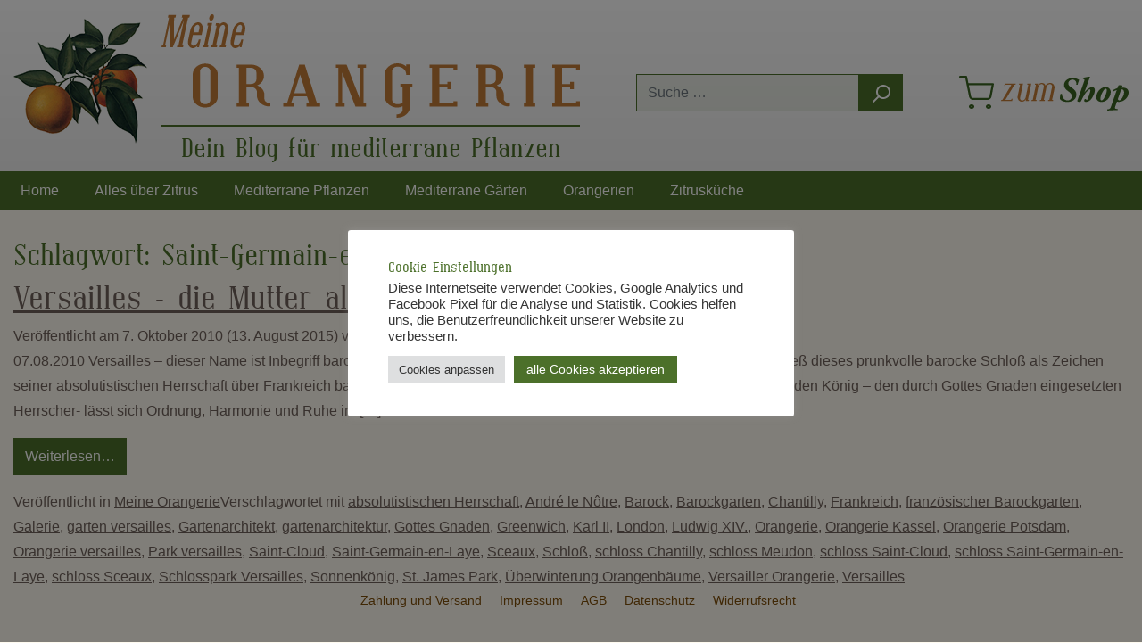

--- FILE ---
content_type: text/html; charset=UTF-8
request_url: https://blog.meine-orangerie.de/tag/saint-germain-en-laye/
body_size: 21214
content:
<!DOCTYPE html>
<html lang="de">
<head>
	<meta charset="UTF-8">
	<meta name="viewport" content="width=device-width, initial-scale=1, shrink-to-fit=no">
	<link rel="profile" href="http://gmpg.org/xfn/11">
	<meta name='robots' content='index, follow, max-image-preview:large, max-snippet:-1, max-video-preview:-1' />

	<!-- This site is optimized with the Yoast SEO plugin v22.6 - https://yoast.com/wordpress/plugins/seo/ -->
	<title>Saint-Germain-en-Laye Archive - Meine Orangerie</title>
	<link rel="canonical" href="https://blog.meine-orangerie.de/tag/saint-germain-en-laye/" />
	<script type="application/ld+json" class="yoast-schema-graph">{"@context":"https://schema.org","@graph":[{"@type":"CollectionPage","@id":"https://blog.meine-orangerie.de/tag/saint-germain-en-laye/","url":"https://blog.meine-orangerie.de/tag/saint-germain-en-laye/","name":"Saint-Germain-en-Laye Archive - Meine Orangerie","isPartOf":{"@id":"https://blog.meine-orangerie.de/#website"},"breadcrumb":{"@id":"https://blog.meine-orangerie.de/tag/saint-germain-en-laye/#breadcrumb"},"inLanguage":"de"},{"@type":"BreadcrumbList","@id":"https://blog.meine-orangerie.de/tag/saint-germain-en-laye/#breadcrumb","itemListElement":[{"@type":"ListItem","position":1,"name":"Home","item":"https://blog.meine-orangerie.de/"},{"@type":"ListItem","position":2,"name":"Saint-Germain-en-Laye"}]},{"@type":"WebSite","@id":"https://blog.meine-orangerie.de/#website","url":"https://blog.meine-orangerie.de/","name":"Meine Orangerie","description":"Mein mediterraner Garten im Sommer und Winter","potentialAction":[{"@type":"SearchAction","target":{"@type":"EntryPoint","urlTemplate":"https://blog.meine-orangerie.de/?s={search_term_string}"},"query-input":"required name=search_term_string"}],"inLanguage":"de"}]}</script>
	<!-- / Yoast SEO plugin. -->


<link rel="alternate" type="application/rss+xml" title="Meine Orangerie &raquo; Feed" href="https://blog.meine-orangerie.de/feed/" />
<link rel="alternate" type="application/rss+xml" title="Meine Orangerie &raquo; Kommentar-Feed" href="https://blog.meine-orangerie.de/comments/feed/" />
<link rel="alternate" type="application/rss+xml" title="Meine Orangerie &raquo; Saint-Germain-en-Laye Schlagwort-Feed" href="https://blog.meine-orangerie.de/tag/saint-germain-en-laye/feed/" />
<script>
window._wpemojiSettings = {"baseUrl":"https:\/\/s.w.org\/images\/core\/emoji\/14.0.0\/72x72\/","ext":".png","svgUrl":"https:\/\/s.w.org\/images\/core\/emoji\/14.0.0\/svg\/","svgExt":".svg","source":{"concatemoji":"https:\/\/blog.meine-orangerie.de\/wp-includes\/js\/wp-emoji-release.min.js?ver=6.3.7"}};
/*! This file is auto-generated */
!function(i,n){var o,s,e;function c(e){try{var t={supportTests:e,timestamp:(new Date).valueOf()};sessionStorage.setItem(o,JSON.stringify(t))}catch(e){}}function p(e,t,n){e.clearRect(0,0,e.canvas.width,e.canvas.height),e.fillText(t,0,0);var t=new Uint32Array(e.getImageData(0,0,e.canvas.width,e.canvas.height).data),r=(e.clearRect(0,0,e.canvas.width,e.canvas.height),e.fillText(n,0,0),new Uint32Array(e.getImageData(0,0,e.canvas.width,e.canvas.height).data));return t.every(function(e,t){return e===r[t]})}function u(e,t,n){switch(t){case"flag":return n(e,"\ud83c\udff3\ufe0f\u200d\u26a7\ufe0f","\ud83c\udff3\ufe0f\u200b\u26a7\ufe0f")?!1:!n(e,"\ud83c\uddfa\ud83c\uddf3","\ud83c\uddfa\u200b\ud83c\uddf3")&&!n(e,"\ud83c\udff4\udb40\udc67\udb40\udc62\udb40\udc65\udb40\udc6e\udb40\udc67\udb40\udc7f","\ud83c\udff4\u200b\udb40\udc67\u200b\udb40\udc62\u200b\udb40\udc65\u200b\udb40\udc6e\u200b\udb40\udc67\u200b\udb40\udc7f");case"emoji":return!n(e,"\ud83e\udef1\ud83c\udffb\u200d\ud83e\udef2\ud83c\udfff","\ud83e\udef1\ud83c\udffb\u200b\ud83e\udef2\ud83c\udfff")}return!1}function f(e,t,n){var r="undefined"!=typeof WorkerGlobalScope&&self instanceof WorkerGlobalScope?new OffscreenCanvas(300,150):i.createElement("canvas"),a=r.getContext("2d",{willReadFrequently:!0}),o=(a.textBaseline="top",a.font="600 32px Arial",{});return e.forEach(function(e){o[e]=t(a,e,n)}),o}function t(e){var t=i.createElement("script");t.src=e,t.defer=!0,i.head.appendChild(t)}"undefined"!=typeof Promise&&(o="wpEmojiSettingsSupports",s=["flag","emoji"],n.supports={everything:!0,everythingExceptFlag:!0},e=new Promise(function(e){i.addEventListener("DOMContentLoaded",e,{once:!0})}),new Promise(function(t){var n=function(){try{var e=JSON.parse(sessionStorage.getItem(o));if("object"==typeof e&&"number"==typeof e.timestamp&&(new Date).valueOf()<e.timestamp+604800&&"object"==typeof e.supportTests)return e.supportTests}catch(e){}return null}();if(!n){if("undefined"!=typeof Worker&&"undefined"!=typeof OffscreenCanvas&&"undefined"!=typeof URL&&URL.createObjectURL&&"undefined"!=typeof Blob)try{var e="postMessage("+f.toString()+"("+[JSON.stringify(s),u.toString(),p.toString()].join(",")+"));",r=new Blob([e],{type:"text/javascript"}),a=new Worker(URL.createObjectURL(r),{name:"wpTestEmojiSupports"});return void(a.onmessage=function(e){c(n=e.data),a.terminate(),t(n)})}catch(e){}c(n=f(s,u,p))}t(n)}).then(function(e){for(var t in e)n.supports[t]=e[t],n.supports.everything=n.supports.everything&&n.supports[t],"flag"!==t&&(n.supports.everythingExceptFlag=n.supports.everythingExceptFlag&&n.supports[t]);n.supports.everythingExceptFlag=n.supports.everythingExceptFlag&&!n.supports.flag,n.DOMReady=!1,n.readyCallback=function(){n.DOMReady=!0}}).then(function(){return e}).then(function(){var e;n.supports.everything||(n.readyCallback(),(e=n.source||{}).concatemoji?t(e.concatemoji):e.wpemoji&&e.twemoji&&(t(e.twemoji),t(e.wpemoji)))}))}((window,document),window._wpemojiSettings);
</script>
<style>
img.wp-smiley,
img.emoji {
	display: inline !important;
	border: none !important;
	box-shadow: none !important;
	height: 1em !important;
	width: 1em !important;
	margin: 0 0.07em !important;
	vertical-align: -0.1em !important;
	background: none !important;
	padding: 0 !important;
}
</style>
	<link rel='stylesheet' id='wp-block-library-css' href='https://blog.meine-orangerie.de/wp-includes/css/dist/block-library/style.min.css?ver=6.3.7' media='all' />
<style id='classic-theme-styles-inline-css'>
/*! This file is auto-generated */
.wp-block-button__link{color:#fff;background-color:#32373c;border-radius:9999px;box-shadow:none;text-decoration:none;padding:calc(.667em + 2px) calc(1.333em + 2px);font-size:1.125em}.wp-block-file__button{background:#32373c;color:#fff;text-decoration:none}
</style>
<style id='global-styles-inline-css'>
body{--wp--preset--color--black: #000000;--wp--preset--color--cyan-bluish-gray: #abb8c3;--wp--preset--color--white: #fff;--wp--preset--color--pale-pink: #f78da7;--wp--preset--color--vivid-red: #cf2e2e;--wp--preset--color--luminous-vivid-orange: #ff6900;--wp--preset--color--luminous-vivid-amber: #fcb900;--wp--preset--color--light-green-cyan: #7bdcb5;--wp--preset--color--vivid-green-cyan: #00d084;--wp--preset--color--pale-cyan-blue: #8ed1fc;--wp--preset--color--vivid-cyan-blue: #0693e3;--wp--preset--color--vivid-purple: #9b51e0;--wp--preset--color--blue: #007bff;--wp--preset--color--indigo: #6610f2;--wp--preset--color--purple: #5533ff;--wp--preset--color--pink: #e83e8c;--wp--preset--color--red: #dc3545;--wp--preset--color--orange: #fd7e14;--wp--preset--color--yellow: #ffc107;--wp--preset--color--green: #28a745;--wp--preset--color--teal: #20c997;--wp--preset--color--cyan: #17a2b8;--wp--preset--color--gray: #6c757d;--wp--preset--color--gray-dark: #343a40;--wp--preset--gradient--vivid-cyan-blue-to-vivid-purple: linear-gradient(135deg,rgba(6,147,227,1) 0%,rgb(155,81,224) 100%);--wp--preset--gradient--light-green-cyan-to-vivid-green-cyan: linear-gradient(135deg,rgb(122,220,180) 0%,rgb(0,208,130) 100%);--wp--preset--gradient--luminous-vivid-amber-to-luminous-vivid-orange: linear-gradient(135deg,rgba(252,185,0,1) 0%,rgba(255,105,0,1) 100%);--wp--preset--gradient--luminous-vivid-orange-to-vivid-red: linear-gradient(135deg,rgba(255,105,0,1) 0%,rgb(207,46,46) 100%);--wp--preset--gradient--very-light-gray-to-cyan-bluish-gray: linear-gradient(135deg,rgb(238,238,238) 0%,rgb(169,184,195) 100%);--wp--preset--gradient--cool-to-warm-spectrum: linear-gradient(135deg,rgb(74,234,220) 0%,rgb(151,120,209) 20%,rgb(207,42,186) 40%,rgb(238,44,130) 60%,rgb(251,105,98) 80%,rgb(254,248,76) 100%);--wp--preset--gradient--blush-light-purple: linear-gradient(135deg,rgb(255,206,236) 0%,rgb(152,150,240) 100%);--wp--preset--gradient--blush-bordeaux: linear-gradient(135deg,rgb(254,205,165) 0%,rgb(254,45,45) 50%,rgb(107,0,62) 100%);--wp--preset--gradient--luminous-dusk: linear-gradient(135deg,rgb(255,203,112) 0%,rgb(199,81,192) 50%,rgb(65,88,208) 100%);--wp--preset--gradient--pale-ocean: linear-gradient(135deg,rgb(255,245,203) 0%,rgb(182,227,212) 50%,rgb(51,167,181) 100%);--wp--preset--gradient--electric-grass: linear-gradient(135deg,rgb(202,248,128) 0%,rgb(113,206,126) 100%);--wp--preset--gradient--midnight: linear-gradient(135deg,rgb(2,3,129) 0%,rgb(40,116,252) 100%);--wp--preset--font-size--small: 13px;--wp--preset--font-size--medium: 20px;--wp--preset--font-size--large: 36px;--wp--preset--font-size--x-large: 42px;--wp--preset--spacing--20: 0.44rem;--wp--preset--spacing--30: 0.67rem;--wp--preset--spacing--40: 1rem;--wp--preset--spacing--50: 1.5rem;--wp--preset--spacing--60: 2.25rem;--wp--preset--spacing--70: 3.38rem;--wp--preset--spacing--80: 5.06rem;--wp--preset--shadow--natural: 6px 6px 9px rgba(0, 0, 0, 0.2);--wp--preset--shadow--deep: 12px 12px 50px rgba(0, 0, 0, 0.4);--wp--preset--shadow--sharp: 6px 6px 0px rgba(0, 0, 0, 0.2);--wp--preset--shadow--outlined: 6px 6px 0px -3px rgba(255, 255, 255, 1), 6px 6px rgba(0, 0, 0, 1);--wp--preset--shadow--crisp: 6px 6px 0px rgba(0, 0, 0, 1);}:where(.is-layout-flex){gap: 0.5em;}:where(.is-layout-grid){gap: 0.5em;}body .is-layout-flow > .alignleft{float: left;margin-inline-start: 0;margin-inline-end: 2em;}body .is-layout-flow > .alignright{float: right;margin-inline-start: 2em;margin-inline-end: 0;}body .is-layout-flow > .aligncenter{margin-left: auto !important;margin-right: auto !important;}body .is-layout-constrained > .alignleft{float: left;margin-inline-start: 0;margin-inline-end: 2em;}body .is-layout-constrained > .alignright{float: right;margin-inline-start: 2em;margin-inline-end: 0;}body .is-layout-constrained > .aligncenter{margin-left: auto !important;margin-right: auto !important;}body .is-layout-constrained > :where(:not(.alignleft):not(.alignright):not(.alignfull)){max-width: var(--wp--style--global--content-size);margin-left: auto !important;margin-right: auto !important;}body .is-layout-constrained > .alignwide{max-width: var(--wp--style--global--wide-size);}body .is-layout-flex{display: flex;}body .is-layout-flex{flex-wrap: wrap;align-items: center;}body .is-layout-flex > *{margin: 0;}body .is-layout-grid{display: grid;}body .is-layout-grid > *{margin: 0;}:where(.wp-block-columns.is-layout-flex){gap: 2em;}:where(.wp-block-columns.is-layout-grid){gap: 2em;}:where(.wp-block-post-template.is-layout-flex){gap: 1.25em;}:where(.wp-block-post-template.is-layout-grid){gap: 1.25em;}.has-black-color{color: var(--wp--preset--color--black) !important;}.has-cyan-bluish-gray-color{color: var(--wp--preset--color--cyan-bluish-gray) !important;}.has-white-color{color: var(--wp--preset--color--white) !important;}.has-pale-pink-color{color: var(--wp--preset--color--pale-pink) !important;}.has-vivid-red-color{color: var(--wp--preset--color--vivid-red) !important;}.has-luminous-vivid-orange-color{color: var(--wp--preset--color--luminous-vivid-orange) !important;}.has-luminous-vivid-amber-color{color: var(--wp--preset--color--luminous-vivid-amber) !important;}.has-light-green-cyan-color{color: var(--wp--preset--color--light-green-cyan) !important;}.has-vivid-green-cyan-color{color: var(--wp--preset--color--vivid-green-cyan) !important;}.has-pale-cyan-blue-color{color: var(--wp--preset--color--pale-cyan-blue) !important;}.has-vivid-cyan-blue-color{color: var(--wp--preset--color--vivid-cyan-blue) !important;}.has-vivid-purple-color{color: var(--wp--preset--color--vivid-purple) !important;}.has-black-background-color{background-color: var(--wp--preset--color--black) !important;}.has-cyan-bluish-gray-background-color{background-color: var(--wp--preset--color--cyan-bluish-gray) !important;}.has-white-background-color{background-color: var(--wp--preset--color--white) !important;}.has-pale-pink-background-color{background-color: var(--wp--preset--color--pale-pink) !important;}.has-vivid-red-background-color{background-color: var(--wp--preset--color--vivid-red) !important;}.has-luminous-vivid-orange-background-color{background-color: var(--wp--preset--color--luminous-vivid-orange) !important;}.has-luminous-vivid-amber-background-color{background-color: var(--wp--preset--color--luminous-vivid-amber) !important;}.has-light-green-cyan-background-color{background-color: var(--wp--preset--color--light-green-cyan) !important;}.has-vivid-green-cyan-background-color{background-color: var(--wp--preset--color--vivid-green-cyan) !important;}.has-pale-cyan-blue-background-color{background-color: var(--wp--preset--color--pale-cyan-blue) !important;}.has-vivid-cyan-blue-background-color{background-color: var(--wp--preset--color--vivid-cyan-blue) !important;}.has-vivid-purple-background-color{background-color: var(--wp--preset--color--vivid-purple) !important;}.has-black-border-color{border-color: var(--wp--preset--color--black) !important;}.has-cyan-bluish-gray-border-color{border-color: var(--wp--preset--color--cyan-bluish-gray) !important;}.has-white-border-color{border-color: var(--wp--preset--color--white) !important;}.has-pale-pink-border-color{border-color: var(--wp--preset--color--pale-pink) !important;}.has-vivid-red-border-color{border-color: var(--wp--preset--color--vivid-red) !important;}.has-luminous-vivid-orange-border-color{border-color: var(--wp--preset--color--luminous-vivid-orange) !important;}.has-luminous-vivid-amber-border-color{border-color: var(--wp--preset--color--luminous-vivid-amber) !important;}.has-light-green-cyan-border-color{border-color: var(--wp--preset--color--light-green-cyan) !important;}.has-vivid-green-cyan-border-color{border-color: var(--wp--preset--color--vivid-green-cyan) !important;}.has-pale-cyan-blue-border-color{border-color: var(--wp--preset--color--pale-cyan-blue) !important;}.has-vivid-cyan-blue-border-color{border-color: var(--wp--preset--color--vivid-cyan-blue) !important;}.has-vivid-purple-border-color{border-color: var(--wp--preset--color--vivid-purple) !important;}.has-vivid-cyan-blue-to-vivid-purple-gradient-background{background: var(--wp--preset--gradient--vivid-cyan-blue-to-vivid-purple) !important;}.has-light-green-cyan-to-vivid-green-cyan-gradient-background{background: var(--wp--preset--gradient--light-green-cyan-to-vivid-green-cyan) !important;}.has-luminous-vivid-amber-to-luminous-vivid-orange-gradient-background{background: var(--wp--preset--gradient--luminous-vivid-amber-to-luminous-vivid-orange) !important;}.has-luminous-vivid-orange-to-vivid-red-gradient-background{background: var(--wp--preset--gradient--luminous-vivid-orange-to-vivid-red) !important;}.has-very-light-gray-to-cyan-bluish-gray-gradient-background{background: var(--wp--preset--gradient--very-light-gray-to-cyan-bluish-gray) !important;}.has-cool-to-warm-spectrum-gradient-background{background: var(--wp--preset--gradient--cool-to-warm-spectrum) !important;}.has-blush-light-purple-gradient-background{background: var(--wp--preset--gradient--blush-light-purple) !important;}.has-blush-bordeaux-gradient-background{background: var(--wp--preset--gradient--blush-bordeaux) !important;}.has-luminous-dusk-gradient-background{background: var(--wp--preset--gradient--luminous-dusk) !important;}.has-pale-ocean-gradient-background{background: var(--wp--preset--gradient--pale-ocean) !important;}.has-electric-grass-gradient-background{background: var(--wp--preset--gradient--electric-grass) !important;}.has-midnight-gradient-background{background: var(--wp--preset--gradient--midnight) !important;}.has-small-font-size{font-size: var(--wp--preset--font-size--small) !important;}.has-medium-font-size{font-size: var(--wp--preset--font-size--medium) !important;}.has-large-font-size{font-size: var(--wp--preset--font-size--large) !important;}.has-x-large-font-size{font-size: var(--wp--preset--font-size--x-large) !important;}
.wp-block-navigation a:where(:not(.wp-element-button)){color: inherit;}
:where(.wp-block-post-template.is-layout-flex){gap: 1.25em;}:where(.wp-block-post-template.is-layout-grid){gap: 1.25em;}
:where(.wp-block-columns.is-layout-flex){gap: 2em;}:where(.wp-block-columns.is-layout-grid){gap: 2em;}
.wp-block-pullquote{font-size: 1.5em;line-height: 1.6;}
</style>
<link rel='stylesheet' id='cookie-law-info-css' href='https://blog.meine-orangerie.de/wp-content/plugins/cookie-law-info/legacy/public/css/cookie-law-info-public.css?ver=3.3.5' media='all' />
<link rel='stylesheet' id='cookie-law-info-gdpr-css' href='https://blog.meine-orangerie.de/wp-content/plugins/cookie-law-info/legacy/public/css/cookie-law-info-gdpr.css?ver=3.3.5' media='all' />
<link rel='stylesheet' id='ppress-frontend-css' href='https://blog.meine-orangerie.de/wp-content/plugins/wp-user-avatar/assets/css/frontend.min.css?ver=4.16.6' media='all' />
<link rel='stylesheet' id='ppress-flatpickr-css' href='https://blog.meine-orangerie.de/wp-content/plugins/wp-user-avatar/assets/flatpickr/flatpickr.min.css?ver=4.16.6' media='all' />
<link rel='stylesheet' id='ppress-select2-css' href='https://blog.meine-orangerie.de/wp-content/plugins/wp-user-avatar/assets/select2/select2.min.css?ver=6.3.7' media='all' />
<link rel='stylesheet' id='theme-styles-css' href='https://blog.meine-orangerie.de/wp-content/themes/orangerie/css/screen.min.css?ver=1.0' media='all' />
<script src='https://blog.meine-orangerie.de/wp-includes/js/jquery/jquery.min.js?ver=3.7.0' id='jquery-core-js'></script>
<script src='https://blog.meine-orangerie.de/wp-includes/js/jquery/jquery-migrate.min.js?ver=3.4.1' id='jquery-migrate-js'></script>
<script id='cookie-law-info-js-extra'>
var Cli_Data = {"nn_cookie_ids":[],"cookielist":[],"non_necessary_cookies":[],"ccpaEnabled":"","ccpaRegionBased":"","ccpaBarEnabled":"","strictlyEnabled":["necessary","obligatoire"],"ccpaType":"gdpr","js_blocking":"1","custom_integration":"","triggerDomRefresh":"","secure_cookies":""};
var cli_cookiebar_settings = {"animate_speed_hide":"500","animate_speed_show":"500","background":"#FFF","border":"#b1a6a6c2","border_on":"","button_1_button_colour":"#4c702a","button_1_button_hover":"#3d5a22","button_1_link_colour":"#fff","button_1_as_button":"1","button_1_new_win":"","button_2_button_colour":"#333","button_2_button_hover":"#292929","button_2_link_colour":"#444","button_2_as_button":"","button_2_hidebar":"","button_3_button_colour":"#dedfe0","button_3_button_hover":"#b2b2b3","button_3_link_colour":"#333333","button_3_as_button":"1","button_3_new_win":"","button_4_button_colour":"#dedfe0","button_4_button_hover":"#b2b2b3","button_4_link_colour":"#333333","button_4_as_button":"1","button_7_button_colour":"#4c702a","button_7_button_hover":"#3d5a22","button_7_link_colour":"#fff","button_7_as_button":"1","button_7_new_win":"","font_family":"inherit","header_fix":"","notify_animate_hide":"1","notify_animate_show":"","notify_div_id":"#cookie-law-info-bar","notify_position_horizontal":"right","notify_position_vertical":"bottom","scroll_close":"","scroll_close_reload":"","accept_close_reload":"","reject_close_reload":"","showagain_tab":"1","showagain_background":"#fff","showagain_border":"#000","showagain_div_id":"#cookie-law-info-again","showagain_x_position":"100px","text":"#363636","show_once_yn":"","show_once":"10000","logging_on":"","as_popup":"","popup_overlay":"1","bar_heading_text":"Cookie Einstellungen","cookie_bar_as":"popup","popup_showagain_position":"bottom-left","widget_position":"left"};
var log_object = {"ajax_url":"https:\/\/blog.meine-orangerie.de\/wp-admin\/admin-ajax.php"};
</script>
<script src='https://blog.meine-orangerie.de/wp-content/plugins/cookie-law-info/legacy/public/js/cookie-law-info-public.js?ver=3.3.5' id='cookie-law-info-js'></script>
<script src='https://blog.meine-orangerie.de/wp-content/plugins/wp-user-avatar/assets/flatpickr/flatpickr.min.js?ver=4.16.6' id='ppress-flatpickr-js'></script>
<script src='https://blog.meine-orangerie.de/wp-content/plugins/wp-user-avatar/assets/select2/select2.min.js?ver=4.16.6' id='ppress-select2-js'></script>
<link rel="https://api.w.org/" href="https://blog.meine-orangerie.de/wp-json/" /><link rel="alternate" type="application/json" href="https://blog.meine-orangerie.de/wp-json/wp/v2/tags/1236" /><link rel="EditURI" type="application/rsd+xml" title="RSD" href="https://blog.meine-orangerie.de/xmlrpc.php?rsd" />
<meta name="generator" content="WordPress 6.3.7" />

		<!-- GA Google Analytics @ https://m0n.co/ga -->
		<script>
			(function(i,s,o,g,r,a,m){i['GoogleAnalyticsObject']=r;i[r]=i[r]||function(){
			(i[r].q=i[r].q||[]).push(arguments)},i[r].l=1*new Date();a=s.createElement(o),
			m=s.getElementsByTagName(o)[0];a.async=1;a.src=g;m.parentNode.insertBefore(a,m)
			})(window,document,'script','https://www.google-analytics.com/analytics.js','ga');
			ga('create', 'UA-26453975-2', 'auto');
			ga('set', 'anonymizeIp', true);
			ga('send', 'pageview');
		</script>

	<meta name="mobile-web-app-capable" content="yes">
<meta name="apple-mobile-web-app-capable" content="yes">
<meta name="apple-mobile-web-app-title" content="Meine Orangerie - Mein mediterraner Garten im Sommer und Winter">
<style type="text/css">.broken_link, a.broken_link {
	text-decoration: line-through;
}</style></head>

<body class="archive tag tag-saint-germain-en-laye tag-1236 wp-embed-responsive group-blog hfeed understrap-has-sidebar" itemscope itemtype="http://schema.org/WebSite">
<div class="site" id="page">

<header class="header-main pt-3">
	<div class="container">
		<div class="row align-items-center header-row pb-0 pt-0">
			<div class="col-12 col-lg-auto header-logo-col">
				<div class="header-logo-main">
					<a class="header-logo-main-link" href="/" title="Zur Startseite wechseln">
						<img src="https://blog.meine-orangerie.de/wp-content/themes/orangerie/img/logo_oranges_150.png" alt="Meine Orangerie Shop" class="img-fluid logo-oranges d-none d-md-flex">
						<div class="logo-text">
							<svg class="img-fluid mt-3 mt-md-0" width="469" height="116" viewBox="0 0 469 116" fill="none" xmlns="http://www.w3.org/2000/svg">
								<path d="M17.3185 37.1151L17.8755 34.3087H19.1921L24.9903 7.23087L12.6091 37.1151H9.54543L9.84927 7.23087L4.10175 34.3087H5.39304L4.8107 37.1151H0L0.607667 34.3087H1.92428L8.4567 3.666H7.14009L7.72243 0.859614H16.2804L15.6981 3.666H14.1536L13.951 28.4178L24.2054 3.666H22.7622L23.3192 0.859614H31.8266L31.2189 3.666H29.877L23.3192 34.3087H24.6865L24.1041 37.1151H17.3185Z" fill="#C17B37"></path>
								<path d="M35.8017 20.3273H41.4986L42.5367 15.6248C42.638 15.1022 42.6633 14.6134 42.6126 14.1583C42.562 13.6864 42.4438 13.2819 42.2582 12.9448C42.0725 12.5908 41.8277 12.3127 41.5239 12.1104C41.237 11.9082 40.8994 11.8071 40.5111 11.8071C40.1229 11.8071 39.7347 11.9082 39.3464 12.1104C38.9582 12.3127 38.5869 12.5908 38.2324 12.9448C37.8948 13.2819 37.5994 13.6864 37.3462 14.1583C37.093 14.6134 36.9073 15.1022 36.7892 15.6248L35.8017 20.3273ZM39.8781 37.1151L40.2579 35.3959C39.4477 36.2555 38.5869 36.9044 37.6754 37.3426C36.7807 37.7809 35.8777 38 34.9662 38C34.004 38 33.1685 37.764 32.4595 37.2921C31.7506 36.837 31.1345 36.1544 30.6112 35.2442C29.6828 33.4238 29.4718 31.2495 29.9782 28.7212L32.2063 18.2794C32.4933 16.9984 32.9069 15.8186 33.447 14.7399C34.004 13.6443 34.713 12.6414 35.5738 11.7312C36.4853 10.821 37.3968 10.1384 38.3083 9.6833C39.2367 9.22821 40.182 9.00067 41.1441 9.00067C42.0556 9.00067 42.8658 9.22821 43.5748 9.6833C44.2837 10.1384 44.8661 10.821 45.3218 11.7312C45.8113 12.6414 46.1152 13.6443 46.2333 14.7399C46.3684 15.8186 46.2924 16.9984 46.0055 18.2794L44.9674 23.1843H35.1687L33.447 31.3759C33.3288 31.8984 33.2951 32.3957 33.3457 32.8676C33.3964 33.3227 33.5145 33.7272 33.7002 34.0812C33.9028 34.4183 34.1559 34.688 34.4598 34.8902C34.7636 35.0925 35.1181 35.1936 35.5232 35.1936C36.1646 35.1936 36.806 35.0335 37.4475 34.7132C38.1058 34.393 38.7303 33.9295 39.3211 33.3227C40.5196 32.0754 41.3467 30.373 41.8024 28.2156H43.9293L42.005 37.1151H39.8781Z" fill="#C17B37"></path>
								<path d="M58.6905 3.61544C58.5892 4.10424 58.4289 4.56775 58.2094 5.00599C57.99 5.44422 57.7284 5.82346 57.4245 6.14371C57.1376 6.46396 56.8169 6.71679 56.4624 6.9022C56.1248 7.0876 55.7788 7.18031 55.4243 7.18031C55.0698 7.18031 54.7575 7.0876 54.4875 6.9022C54.2343 6.71679 54.0317 6.46396 53.8798 6.14371C53.7279 5.82346 53.6266 5.44422 53.576 5.00599C53.5422 4.56775 53.5675 4.10424 53.6519 3.61544C53.7701 3.09293 53.9389 2.61255 54.1583 2.17432C54.3946 1.73608 54.6563 1.35684 54.9432 1.03659C55.2471 0.716345 55.5678 0.463517 55.9054 0.27811C56.243 0.0927035 56.5805 0 56.9181 0C57.2726 0 57.5849 0.0927035 57.855 0.27811C58.125 0.463517 58.336 0.716345 58.4879 1.03659C58.6567 1.35684 58.758 1.73608 58.7918 2.17432C58.8255 2.61255 58.7918 3.09293 58.6905 3.61544ZM45.9801 37.1151L46.5372 34.3087H47.7778L52.4619 12.4644H51.2213L51.8289 9.6833H56.8169L51.5251 34.3087H52.7657L52.2087 37.1151H45.9801Z" fill="#C17B37"></path>
								<path d="M65.147 37.1151L65.7799 34.3087H67.1219L71.097 15.6248C71.2152 15.1022 71.2405 14.6134 71.173 14.1583C71.1224 13.7033 70.9958 13.3072 70.7932 12.9701C70.6075 12.633 70.3628 12.3633 70.0589 12.161C69.7551 11.9587 69.4175 11.8576 69.0462 11.8576C68.641 11.8576 68.2359 11.9587 67.8308 12.161C67.4426 12.3633 67.0797 12.633 66.7421 12.9701C66.4045 13.3072 66.1091 13.7033 65.8559 14.1583C65.6027 14.6134 65.417 15.1022 65.2989 15.6248L61.2984 34.3087H62.615L62.0327 37.1151H55.3483L55.956 34.3087H57.2726L61.8807 12.6667H60.5895L61.1465 9.88556H65.5521L65.1976 11.5289C65.7884 10.7536 66.472 10.1468 67.2485 9.70858C68.0418 9.27035 68.8267 9.05123 69.6032 9.05123C71.5443 9.05123 72.9791 9.96984 73.9075 11.8071C74.397 12.7172 74.7008 13.7033 74.819 14.7651C74.954 15.827 74.8781 16.9984 74.5911 18.2794L71.2236 34.3087H72.4643L71.8819 37.1151H65.147Z" fill="#C17B37"></path>
								<path d="M83.5036 20.3273H89.2004L90.2385 15.6248C90.3398 15.1022 90.3651 14.6134 90.3145 14.1583C90.2639 13.6864 90.1457 13.2819 89.96 12.9448C89.7743 12.5908 89.5296 12.3127 89.2258 12.1104C88.9388 11.9082 88.6012 11.8071 88.213 11.8071C87.8248 11.8071 87.4365 11.9082 87.0483 12.1104C86.6601 12.3127 86.2887 12.5908 85.9342 12.9448C85.5966 13.2819 85.3012 13.6864 85.0481 14.1583C84.7949 14.6134 84.6092 15.1022 84.491 15.6248L83.5036 20.3273ZM87.58 37.1151L87.9598 35.3959C87.1496 36.2555 86.2887 36.9044 85.3772 37.3426C84.4826 37.7809 83.5795 38 82.668 38C81.7059 38 80.8703 37.764 80.1614 37.2921C79.4525 36.837 78.8363 36.1544 78.3131 35.2442C77.3847 33.4238 77.1737 31.2495 77.6801 28.7212L79.9082 18.2794C80.1952 16.9984 80.6087 15.8186 81.1489 14.7399C81.7059 13.6443 82.4148 12.6414 83.2757 11.7312C84.1872 10.821 85.0987 10.1384 86.0102 9.6833C86.9386 9.22821 87.8838 9.00067 88.846 9.00067C89.7575 9.00067 90.5677 9.22821 91.2766 9.6833C91.9856 10.1384 92.5679 10.821 93.0237 11.7312C93.5132 12.6414 93.817 13.6443 93.9352 14.7399C94.0702 15.8186 93.9943 16.9984 93.7073 18.2794L92.6692 23.1843H82.8706L81.1489 31.3759C81.0307 31.8984 80.9969 32.3957 81.0476 32.8676C81.0982 33.3227 81.2164 33.7272 81.402 34.0812C81.6046 34.4183 81.8578 34.688 82.1616 34.8902C82.4655 35.0925 82.8199 35.1936 83.2251 35.1936C83.8665 35.1936 84.5079 35.0335 85.1493 34.7132C85.8076 34.393 86.4322 33.9295 87.023 33.3227C88.2214 32.0754 89.0485 30.373 89.5043 28.2156H91.6311L89.7068 37.1151H87.58Z" fill="#C17B37"></path>
								<path d="M54.8699 63.934C54.8699 63.2577 54.7065 62.625 54.3797 62.0359C54.0747 61.4251 53.6607 60.8906 53.1379 60.4324C52.615 59.9742 51.994 59.6143 51.275 59.3525C50.5779 59.0907 49.8371 58.9598 49.0528 58.9598C48.2466 58.9598 47.4841 59.0907 46.7651 59.3525C46.0679 59.6143 45.4579 59.9742 44.935 60.4324C44.4121 60.8906 43.9981 61.4251 43.6931 62.0359C43.3881 62.625 43.2356 63.2577 43.2356 63.934V95.9067C43.2356 96.583 43.3881 97.2266 43.6931 97.8374C43.9981 98.4265 44.4121 98.9501 44.935 99.4083C45.4579 99.8446 46.0679 100.194 46.7651 100.455C47.4841 100.717 48.2466 100.848 49.0528 100.848C49.8371 100.848 50.5779 100.717 51.275 100.455C51.994 100.194 52.615 99.8446 53.1379 99.4083C53.6607 98.9501 54.0747 98.4265 54.3797 97.8374C54.7065 97.2266 54.8699 96.583 54.8699 95.9067V63.934ZM63.1055 92.405C63.1055 95.743 61.7002 98.601 58.8897 100.979C56.1881 103.357 52.9091 104.546 49.0528 104.546C47.0919 104.546 45.2945 104.252 43.6604 103.663C42.0264 103.095 40.5013 102.201 39.0851 100.979C36.3617 98.601 35 95.743 35 92.405V67.4029C35 65.723 35.3377 64.1958 36.0131 62.8214C36.6885 61.4251 37.7125 60.1161 39.0851 58.8943C41.8739 56.4945 45.1964 55.2945 49.0528 55.2945C52.8873 55.2945 56.1663 56.4945 58.8897 58.8943C60.3058 60.1161 61.3625 61.4251 62.0597 62.8214C62.7569 64.1958 63.1055 65.723 63.1055 67.4029V92.405Z" fill="#C17B37"></path>
								<path d="M106.379 65.2103C106.379 64.5122 106.215 63.8577 105.889 63.2468C105.584 62.6141 105.159 62.0687 104.614 61.6105C104.069 61.1524 103.438 60.7924 102.719 60.5306C102 60.247 101.237 60.1051 100.431 60.1051H95.202V78.1368H100.431C101.237 78.1368 102 78.0059 102.719 77.7441C103.438 77.4823 104.069 77.1223 104.614 76.6642C105.159 76.206 105.584 75.6715 105.889 75.0606C106.215 74.4497 106.379 73.7952 106.379 73.0971V65.2103ZM121.249 103.401C119.288 103.401 117.479 103.117 115.824 102.55C114.19 101.961 112.664 101.055 111.248 99.8337C108.394 97.412 106.967 94.5758 106.967 91.3251V86.7763C106.967 86.1 106.804 85.4564 106.477 84.8455C106.172 84.2346 105.747 83.7001 105.202 83.242C104.679 82.7838 104.058 82.4238 103.34 82.162C102.642 81.8784 101.891 81.7366 101.085 81.7366H95.202V99.7682H97.8818V103.401H84.1559V99.7682H86.7703V60.1051H84.1559V56.4726H100.431C104.287 56.4726 107.632 57.6617 110.464 60.0397C111.88 61.2614 112.948 62.5814 113.667 63.9995C114.386 65.3957 114.745 66.912 114.745 68.5483V69.6937C114.745 70.7845 114.571 71.8317 114.222 72.8353C113.874 73.8389 113.373 74.777 112.719 75.6497C112.087 76.5224 111.314 77.3078 110.399 78.0059C109.484 78.704 108.46 79.2822 107.327 79.7403C108.503 80.1985 109.582 80.7985 110.562 81.5402C111.564 82.2602 112.414 83.0783 113.111 83.9946C113.808 84.8891 114.353 85.8709 114.745 86.9399C115.137 87.9871 115.333 89.078 115.333 90.2124V94.7613C115.333 95.4594 115.508 96.1139 115.856 96.7248C116.227 97.3138 116.717 97.8374 117.327 98.2956C117.937 98.7538 118.645 99.1137 119.451 99.3755C120.279 99.6373 121.161 99.7682 122.098 99.7682V102.746L121.249 103.401Z" fill="#C17B37"></path>
								<path d="M148.835 88.3798H161.94L155.371 67.7301L148.835 88.3798ZM162.463 103.401V99.7682H165.568L163.084 92.0123H147.757L145.273 99.7682H148.28V103.401H136.449V99.7682H140.73L154.391 56.4726H160.6L174.261 99.7682H177.856V103.401H162.463Z" fill="#C17B37"></path>
								<path d="M217.371 103.401L202.501 65.2103V99.7682H205.181V103.401H195.54V99.7682H198.154V60.1051H195.54V56.4726H207.468L222.306 94.7613V60.1051H219.626V56.4726H229.267V60.1051H226.587V99.7682H229.267V103.401H217.371Z" fill="#C17B37"></path>
								<path d="M278.488 81.6057V103.859C278.488 105.561 278.139 107.099 277.442 108.473C276.745 109.869 275.688 111.168 274.272 112.367C272.899 113.611 271.331 114.527 269.566 115.116C267.801 115.705 265.808 116 263.585 116V112.302C264.5 112.302 265.361 112.171 266.167 111.909C266.973 111.648 267.681 111.288 268.291 110.829C268.901 110.371 269.381 109.837 269.729 109.226C270.078 108.637 270.252 107.993 270.252 107.295V103.204C268.357 104.143 266.396 104.612 264.37 104.612C260.622 104.612 257.322 103.379 254.467 100.914C251.657 98.492 250.252 95.6558 250.252 92.405V67.1411C250.252 63.8904 251.657 61.0542 254.467 58.6325C255.884 57.4544 257.409 56.5599 259.043 55.949C260.677 55.3163 262.452 55 264.37 55C268.313 55 271.614 56.1672 274.272 58.5016V56.2108H278.488V67.8938H274.272C274.272 65.0358 273.313 62.7995 271.396 61.1851C270.459 60.3779 269.392 59.767 268.193 59.3525C267.017 58.9161 265.742 58.698 264.37 58.698C263.585 58.698 262.834 58.8398 262.115 59.1234C261.418 59.3852 260.807 59.7452 260.285 60.2033C259.762 60.6615 259.337 61.2069 259.01 61.8396C258.705 62.4505 258.552 63.105 258.552 63.8031V95.8412C258.552 96.5393 258.705 97.1938 259.01 97.8047C259.337 98.3938 259.762 98.9174 260.285 99.3755C260.807 99.8337 261.418 100.194 262.115 100.455C262.834 100.717 263.585 100.848 264.37 100.848C265.481 100.848 266.527 100.728 267.507 100.488C268.509 100.248 269.424 99.8555 270.252 99.3101V81.6057H267.67V77.9404H281.168V81.6057H278.488Z" fill="#C17B37"></path>
								<path d="M300.519 103.401V99.7682H303.198V60.1051H300.519V56.4726H331.435V62.3959H327.219V60.1051H311.499V78.1368H320.519V75.846H324.8V84.0274H320.519V81.7366H311.499V99.7682H327.219V97.5102H331.435V103.401H300.519Z" fill="#C17B37"></path>
								<path d="M374.741 65.2103C374.741 64.5122 374.577 63.8577 374.25 63.2468C373.945 62.6141 373.521 62.0687 372.976 61.6105C372.431 61.1524 371.799 60.7924 371.08 60.5306C370.361 60.247 369.599 60.1051 368.793 60.1051H363.564V78.1368H368.793C369.599 78.1368 370.361 78.0059 371.08 77.7441C371.799 77.4823 372.431 77.1223 372.976 76.6642C373.521 76.206 373.945 75.6715 374.25 75.0606C374.577 74.4497 374.741 73.7952 374.741 73.0971V65.2103ZM389.61 103.401C387.65 103.401 385.841 103.117 384.185 102.55C382.551 101.961 381.026 101.055 379.61 99.8337C376.756 97.412 375.329 94.5758 375.329 91.3251V86.7763C375.329 86.1 375.165 85.4564 374.839 84.8455C374.534 84.2346 374.109 83.7001 373.564 83.242C373.041 82.7838 372.42 82.4238 371.701 82.162C371.004 81.8784 370.252 81.7366 369.446 81.7366H363.564V99.7682H366.244V103.401H352.518V99.7682H355.132V60.1051H352.518V56.4726H368.793C372.649 56.4726 375.993 57.6617 378.826 60.0397C380.242 61.2614 381.309 62.5814 382.028 63.9995C382.747 65.3957 383.107 66.912 383.107 68.5483V69.6937C383.107 70.7845 382.933 71.8317 382.584 72.8353C382.235 73.8389 381.734 74.777 381.081 75.6497C380.449 76.5224 379.675 77.3078 378.76 78.0059C377.845 78.704 376.821 79.2822 375.688 79.7403C376.865 80.1985 377.943 80.7985 378.924 81.5402C379.926 82.2602 380.776 83.0783 381.473 83.9946C382.17 84.8891 382.715 85.8709 383.107 86.9399C383.499 87.9871 383.695 89.078 383.695 90.2124V94.7613C383.695 95.4594 383.869 96.1139 384.218 96.7248C384.588 97.3138 385.079 97.8374 385.689 98.2956C386.299 98.7538 387.007 99.1137 387.813 99.3755C388.641 99.6373 389.523 99.7682 390.46 99.7682V102.746L389.61 103.401Z" fill="#C17B37"></path>
								<path d="M406.216 103.401V99.7682H408.7V60.1051H406.216V56.4726H418.864V60.1051H416.38V99.7682H418.864V103.401H406.216Z" fill="#C17B37"></path>
								<path d="M438.084 103.401V99.7682H440.764V60.1051H438.084V56.4726H469V62.3959H464.784V60.1051H449.065V78.1368H458.085V75.846H462.366V84.0274H458.085V81.7366H449.065V99.7682H464.784V97.5102H469V103.401H438.084Z" fill="#C17B37"></path>
							</svg>
							<h2 class="logo-claim">Dein Blog für mediterrane Pflanzen</h2>
						</div>
					</a>
				</div>
			</div>
			<div class="col-12 order-2 col-sm order-sm-1 header-search-col mt-4 mt-lg-0">
				<div class="row">
					<div class="col-sm-auto d-none d-sm-block d-lg-none">
						<div class="nav-main-toggle">
							<button class="btn nav-main-toggle-btn header-actions-btn" type="button" data-offcanvas-menu="true" aria-label="Menü">
								<span class="icon icon-stack">
									<svg xmlns="http://www.w3.org/2000/svg" width="24" height="24" viewBox="0 0 24 24">
										<path fill="#758CA3" fill-rule="evenodd" d="M3 13c-.5523 0-1-.4477-1-1s.4477-1 1-1h18c.5523 0 1 .4477 1 1s-.4477 1-1 1H3zm0-7c-.5523 0-1-.4477-1-1s.4477-1 1-1h18c.5523 0 1 .4477 1 1s-.4477 1-1 1H3zm0 14c-.5523 0-1-.4477-1-1s.4477-1 1-1h18c.5523 0 1 .4477 1 1s-.4477 1-1 1H3z"></path>
									</svg>
								</span>
							</button>
						</div>
					</div>
					<div class="col px-5">
						<div class="d-lg-block" id="searchCollapse">
							<div class="header-search">
								
<form role="search" class="header-search-form" method="get" action="https://blog.meine-orangerie.de/" >
	<label class="screen-reader-text" for="s-1">Suche nach:</label>
	<div class="input-group">
		<input type="search" class="form-control header-search-input" id="s-1" name="s" value="" placeholder="Suche&#160;&hellip;">

			<span class="input-group-append">
				<button type="submit" class="btn header-search-btn" aria-label="Suchen">
					<span class="header-search-icon">
						<span class="icon icon-search">
							<svg xmlns="http://www.w3.org/2000/svg" width="24" height="24" viewBox="0 0 24 24"><path fill="#fff" fill-rule="evenodd" d="M10.0944 16.3199 4.707 21.707c-.3905.3905-1.0237.3905-1.4142 0-.3905-.3905-.3905-1.0237 0-1.4142L8.68 14.9056C7.6271 13.551 7 11.8487 7 10c0-4.4183 3.5817-8 8-8s8 3.5817 8 8-3.5817 8-8 8c-1.8487 0-3.551-.627-4.9056-1.6801zM15 16c3.3137 0 6-2.6863 6-6s-2.6863-6-6-6-6 2.6863-6 6 2.6863 6 6 6z"></path></svg>
						</span>
					</span>
				</button>
			</span>

	</div>
</form>
							</div>
						</div>
					</div>
				</div>
			</div>
			<div class="col-12 order-3 col-sm-auto order-sm-2 header-actions-col mt-3 mt-md-0">
				<div class="row no-gutters">
					<a href="https://www.meine-orangerie.de" class="shop-link"><img src="https://blog.meine-orangerie.de/wp-content/themes/orangerie/img/shop_link.svg" alt="zum Meine Orangerie Shop" class="img-fluid" /></a>
				</div>
			</div>
		</div>
	</div>
</header>

<nav id="main-nav" class="navbar navbar-expand-md navbar-dark bg-primary" aria-labelledby="main-nav-label">

	<h2 id="main-nav-label" class="screen-reader-text">
		Hauptnavigation	</h2>


	<div class="container">

		<button class="navbar-toggler" type="button" data-bs-toggle="collapse" data-bs-target="#navbarNavDropdown" aria-controls="navbarNavDropdown" aria-expanded="false" aria-label="Navigation umschalten">
			<span class="navbar-toggler-icon"></span>
		</button>

		<!-- The WordPress Menu goes here -->
		<div id="navbarNavDropdown" class="collapse navbar-collapse"><ul id="main-menu" class="navbar-nav ml-auto"><li itemscope="itemscope" itemtype="https://www.schema.org/SiteNavigationElement" id="menu-item-10551" class="menu-item menu-item-type-custom menu-item-object-custom menu-item-10551 nav-item"><a title="Home" href="/" class="nav-link">Home</a></li>
<li itemscope="itemscope" itemtype="https://www.schema.org/SiteNavigationElement" id="menu-item-8133" class="menu-item menu-item-type-post_type menu-item-object-page menu-item-has-children dropdown menu-item-8133 nav-item"><a title="Alles über Zitrus" href="#" data-toggle="dropdown" data-bs-toggle="dropdown" aria-haspopup="true" aria-expanded="false" class="dropdown-toggle nav-link" id="menu-item-dropdown-8133">Alles über Zitrus</a>
<ul class="dropdown-menu" aria-labelledby="menu-item-dropdown-8133" >
	<li itemscope="itemscope" itemtype="https://www.schema.org/SiteNavigationElement" id="menu-item-8148" class="menu-item menu-item-type-post_type menu-item-object-page menu-item-8148 nav-item"><a title="Zitronen" href="https://blog.meine-orangerie.de/zitrus/zitronen/" class="dropdown-item">Zitronen</a></li>
	<li itemscope="itemscope" itemtype="https://www.schema.org/SiteNavigationElement" id="menu-item-8149" class="menu-item menu-item-type-post_type menu-item-object-page menu-item-8149 nav-item"><a title="Orangen" href="https://blog.meine-orangerie.de/zitrus/orangen/" class="dropdown-item">Orangen</a></li>
	<li itemscope="itemscope" itemtype="https://www.schema.org/SiteNavigationElement" id="menu-item-8150" class="menu-item menu-item-type-post_type menu-item-object-page menu-item-8150 nav-item"><a title="Mandarinen" href="https://blog.meine-orangerie.de/zitrus/mandarinen/" class="dropdown-item">Mandarinen</a></li>
	<li itemscope="itemscope" itemtype="https://www.schema.org/SiteNavigationElement" id="menu-item-8151" class="menu-item menu-item-type-post_type menu-item-object-page menu-item-8151 nav-item"><a title="Kumquat" href="https://blog.meine-orangerie.de/zitrus/kumquat/" class="dropdown-item">Kumquat</a></li>
	<li itemscope="itemscope" itemtype="https://www.schema.org/SiteNavigationElement" id="menu-item-8155" class="menu-item menu-item-type-post_type menu-item-object-page menu-item-8155 nav-item"><a title="Limetten" href="https://blog.meine-orangerie.de/zitrus/limetten/" class="dropdown-item">Limetten</a></li>
	<li itemscope="itemscope" itemtype="https://www.schema.org/SiteNavigationElement" id="menu-item-8152" class="menu-item menu-item-type-post_type menu-item-object-page menu-item-8152 nav-item"><a title="Grapefruits &#038; Pampelmusen" href="https://blog.meine-orangerie.de/zitrus/grapefruits-pampelmusen/" class="dropdown-item">Grapefruits &#038; Pampelmusen</a></li>
	<li itemscope="itemscope" itemtype="https://www.schema.org/SiteNavigationElement" id="menu-item-8153" class="menu-item menu-item-type-post_type menu-item-object-page menu-item-8153 nav-item"><a title="Pomeranze" href="https://blog.meine-orangerie.de/zitrus/pomeranze/" class="dropdown-item">Pomeranze</a></li>
	<li itemscope="itemscope" itemtype="https://www.schema.org/SiteNavigationElement" id="menu-item-8154" class="menu-item menu-item-type-post_type menu-item-object-page menu-item-8154 nav-item"><a title="Zedrat-Zitronen" href="https://blog.meine-orangerie.de/zitrus/zedrat-zitronen/" class="dropdown-item">Zedrat-Zitronen</a></li>
	<li itemscope="itemscope" itemtype="https://www.schema.org/SiteNavigationElement" id="menu-item-8202" class="menu-item menu-item-type-post_type menu-item-object-page menu-item-8202 nav-item"><a title="Bergamotten" href="https://blog.meine-orangerie.de/zitrus/bergamotten/" class="dropdown-item">Bergamotten</a></li>
	<li itemscope="itemscope" itemtype="https://www.schema.org/SiteNavigationElement" id="menu-item-8203" class="menu-item menu-item-type-post_type menu-item-object-page menu-item-8203 nav-item"><a title="Bio-Orangen – natürlich besser" href="https://blog.meine-orangerie.de/archiv/bio-orangen/" class="dropdown-item">Bio-Orangen – natürlich besser</a></li>
	<li itemscope="itemscope" itemtype="https://www.schema.org/SiteNavigationElement" id="menu-item-8204" class="menu-item menu-item-type-post_type menu-item-object-page menu-item-8204 nav-item"><a title="Botanik der Zitruspflanzen" href="https://blog.meine-orangerie.de/zitrus/botanik-der-zitruspflanzen/" class="dropdown-item">Botanik der Zitruspflanzen</a></li>
	<li itemscope="itemscope" itemtype="https://www.schema.org/SiteNavigationElement" id="menu-item-8205" class="menu-item menu-item-type-post_type menu-item-object-page dropdown menu-item-8205 nav-item"><a title="Pflege von Zitruspflanzen" href="https://blog.meine-orangerie.de/zitrus/pflege-von-zitruspflanzen/" class="dropdown-item">Pflege von Zitruspflanzen</a></li>
	<li itemscope="itemscope" itemtype="https://www.schema.org/SiteNavigationElement" id="menu-item-8212" class="menu-item menu-item-type-post_type menu-item-object-page dropdown menu-item-8212 nav-item"><a title="Zitruspflanzen-Galerie" href="https://blog.meine-orangerie.de/zitrus/galerie/zitruspflanzen-galerie/" class="dropdown-item">Zitruspflanzen-Galerie</a></li>
</ul>
</li>
<li itemscope="itemscope" itemtype="https://www.schema.org/SiteNavigationElement" id="menu-item-8140" class="menu-item menu-item-type-post_type menu-item-object-page menu-item-has-children dropdown menu-item-8140 nav-item"><a title="Mediterrane Pflanzen" href="#" data-toggle="dropdown" data-bs-toggle="dropdown" aria-haspopup="true" aria-expanded="false" class="dropdown-toggle nav-link" id="menu-item-dropdown-8140">Mediterrane Pflanzen</a>
<ul class="dropdown-menu" aria-labelledby="menu-item-dropdown-8140" >
	<li itemscope="itemscope" itemtype="https://www.schema.org/SiteNavigationElement" id="menu-item-8141" class="menu-item menu-item-type-post_type menu-item-object-page menu-item-8141 nav-item"><a title="Mediterrane Gehölze" href="https://blog.meine-orangerie.de/mediterrane-pflanzen/mediterrane-geholze/" class="dropdown-item">Mediterrane Gehölze</a></li>
	<li itemscope="itemscope" itemtype="https://www.schema.org/SiteNavigationElement" id="menu-item-8142" class="menu-item menu-item-type-post_type menu-item-object-page menu-item-8142 nav-item"><a title="Mediterrane Kübelpflanzen" href="https://blog.meine-orangerie.de/mediterrane-pflanzen/mediterrane-kubelpflanzen/" class="dropdown-item">Mediterrane Kübelpflanzen</a></li>
	<li itemscope="itemscope" itemtype="https://www.schema.org/SiteNavigationElement" id="menu-item-8143" class="menu-item menu-item-type-post_type menu-item-object-page menu-item-8143 nav-item"><a title="Mediterrane Stauden" href="https://blog.meine-orangerie.de/mediterrane-pflanzen/mediterrane-stauden/" class="dropdown-item">Mediterrane Stauden</a></li>
	<li itemscope="itemscope" itemtype="https://www.schema.org/SiteNavigationElement" id="menu-item-8144" class="menu-item menu-item-type-post_type menu-item-object-page menu-item-8144 nav-item"><a title="Mediterrane Kletterpflanzen" href="https://blog.meine-orangerie.de/mediterrane-pflanzen/mediterrane-kletterpflanzen/" class="dropdown-item">Mediterrane Kletterpflanzen</a></li>
	<li itemscope="itemscope" itemtype="https://www.schema.org/SiteNavigationElement" id="menu-item-8145" class="menu-item menu-item-type-post_type menu-item-object-page menu-item-8145 nav-item"><a title="Mediterrane Sommerblumen" href="https://blog.meine-orangerie.de/mediterrane-pflanzen/mediterrane-sommerblumen/" class="dropdown-item">Mediterrane Sommerblumen</a></li>
	<li itemscope="itemscope" itemtype="https://www.schema.org/SiteNavigationElement" id="menu-item-8146" class="menu-item menu-item-type-post_type menu-item-object-page menu-item-8146 nav-item"><a title="Mediterrane Kräuter" href="https://blog.meine-orangerie.de/mediterrane-pflanzen/mediterrane-krauter/" class="dropdown-item">Mediterrane Kräuter</a></li>
	<li itemscope="itemscope" itemtype="https://www.schema.org/SiteNavigationElement" id="menu-item-8147" class="menu-item menu-item-type-post_type menu-item-object-page menu-item-8147 nav-item"><a title="Mediterranes Gemüse" href="https://blog.meine-orangerie.de/mediterrane-pflanzen/mediterranes-gemuse/" class="dropdown-item">Mediterranes Gemüse</a></li>
	<li itemscope="itemscope" itemtype="https://www.schema.org/SiteNavigationElement" id="menu-item-8216" class="menu-item menu-item-type-post_type menu-item-object-page menu-item-8216 nav-item"><a title="Mediterrane Früchte" href="https://blog.meine-orangerie.de/mediterrane-pflanzen/mediterrane-fruchte/" class="dropdown-item">Mediterrane Früchte</a></li>
	<li itemscope="itemscope" itemtype="https://www.schema.org/SiteNavigationElement" id="menu-item-8218" class="menu-item menu-item-type-post_type menu-item-object-page menu-item-8218 nav-item"><a title="Sukkulenten" href="https://blog.meine-orangerie.de/mediterrane-pflanzen/sukkulenten/" class="dropdown-item">Sukkulenten</a></li>
	<li itemscope="itemscope" itemtype="https://www.schema.org/SiteNavigationElement" id="menu-item-8217" class="menu-item menu-item-type-post_type menu-item-object-page menu-item-8217 nav-item"><a title="Mediterrane Galerie" href="https://blog.meine-orangerie.de/mediterrane-pflanzen/mediterrane-galerie/" class="dropdown-item">Mediterrane Galerie</a></li>
</ul>
</li>
<li itemscope="itemscope" itemtype="https://www.schema.org/SiteNavigationElement" id="menu-item-8132" class="menu-item menu-item-type-post_type menu-item-object-page menu-item-has-children dropdown menu-item-8132 nav-item"><a title="Mediterrane Gärten" href="#" data-toggle="dropdown" data-bs-toggle="dropdown" aria-haspopup="true" aria-expanded="false" class="dropdown-toggle nav-link" id="menu-item-dropdown-8132">Mediterrane Gärten</a>
<ul class="dropdown-menu" aria-labelledby="menu-item-dropdown-8132" >
	<li itemscope="itemscope" itemtype="https://www.schema.org/SiteNavigationElement" id="menu-item-8219" class="menu-item menu-item-type-post_type menu-item-object-page menu-item-8219 nav-item"><a title="Mediterrane Gärten planen" href="https://blog.meine-orangerie.de/mediterraner_garten/mediterrane-garten-planen/" class="dropdown-item">Mediterrane Gärten planen</a></li>
	<li itemscope="itemscope" itemtype="https://www.schema.org/SiteNavigationElement" id="menu-item-8139" class="menu-item menu-item-type-post_type menu-item-object-page menu-item-8139 nav-item"><a title="Einen mediterranen Garten gestalten" href="https://blog.meine-orangerie.de/mediterraner_garten/einen-mediterranen-garten-gestalten/" class="dropdown-item">Einen mediterranen Garten gestalten</a></li>
	<li itemscope="itemscope" itemtype="https://www.schema.org/SiteNavigationElement" id="menu-item-8221" class="menu-item menu-item-type-post_type menu-item-object-page menu-item-8221 nav-item"><a title="Terrasse gestalten" href="https://blog.meine-orangerie.de/mediterraner_garten/terrasse-gestalten/" class="dropdown-item">Terrasse gestalten</a></li>
	<li itemscope="itemscope" itemtype="https://www.schema.org/SiteNavigationElement" id="menu-item-8222" class="menu-item menu-item-type-post_type menu-item-object-page menu-item-8222 nav-item"><a title="Mediterranes Südfrankreich" href="https://blog.meine-orangerie.de/mediterraner_garten/suedfrankreich/" class="dropdown-item">Mediterranes Südfrankreich</a></li>
	<li itemscope="itemscope" itemtype="https://www.schema.org/SiteNavigationElement" id="menu-item-8223" class="menu-item menu-item-type-post_type menu-item-object-page menu-item-8223 nav-item"><a title="Große Gärten Italiens" href="https://blog.meine-orangerie.de/mediterraner_garten/grose-garten-italiens/" class="dropdown-item">Große Gärten Italiens</a></li>
	<li itemscope="itemscope" itemtype="https://www.schema.org/SiteNavigationElement" id="menu-item-8137" class="menu-item menu-item-type-post_type menu-item-object-page menu-item-8137 nav-item"><a title="Mediterrane Gärten in Spanien" href="https://blog.meine-orangerie.de/mediterraner_garten/mediterrane-gaerten-spanien/" class="dropdown-item">Mediterrane Gärten in Spanien</a></li>
	<li itemscope="itemscope" itemtype="https://www.schema.org/SiteNavigationElement" id="menu-item-8138" class="menu-item menu-item-type-post_type menu-item-object-page menu-item-8138 nav-item"><a title="Mediterrane Gärten Deutschlands" href="https://blog.meine-orangerie.de/mediterraner_garten/mediterrane-garten-deutschland/" class="dropdown-item">Mediterrane Gärten Deutschlands</a></li>
	<li itemscope="itemscope" itemtype="https://www.schema.org/SiteNavigationElement" id="menu-item-8224" class="menu-item menu-item-type-post_type menu-item-object-page menu-item-8224 nav-item"><a title="Mediterrane Galerie" href="https://blog.meine-orangerie.de/mediterrane-pflanzen/mediterrane-galerie/" class="dropdown-item">Mediterrane Galerie</a></li>
</ul>
</li>
<li itemscope="itemscope" itemtype="https://www.schema.org/SiteNavigationElement" id="menu-item-8131" class="menu-item menu-item-type-post_type menu-item-object-page menu-item-has-children dropdown menu-item-8131 nav-item"><a title="Orangerien" href="#" data-toggle="dropdown" data-bs-toggle="dropdown" aria-haspopup="true" aria-expanded="false" class="dropdown-toggle nav-link" id="menu-item-dropdown-8131">Orangerien</a>
<ul class="dropdown-menu" aria-labelledby="menu-item-dropdown-8131" >
	<li itemscope="itemscope" itemtype="https://www.schema.org/SiteNavigationElement" id="menu-item-8232" class="menu-item menu-item-type-post_type menu-item-object-page menu-item-8232 nav-item"><a title="Überwinterung" href="https://blog.meine-orangerie.de/uberwinterung/" class="dropdown-item">Überwinterung</a></li>
	<li itemscope="itemscope" itemtype="https://www.schema.org/SiteNavigationElement" id="menu-item-8225" class="menu-item menu-item-type-post_type menu-item-object-page menu-item-8225 nav-item"><a title="Richtig überwintern" href="https://blog.meine-orangerie.de/uberwinterung/richtig-uberwintern/" class="dropdown-item">Richtig überwintern</a></li>
	<li itemscope="itemscope" itemtype="https://www.schema.org/SiteNavigationElement" id="menu-item-8227" class="menu-item menu-item-type-post_type menu-item-object-page menu-item-8227 nav-item"><a title="Winterhärte" href="https://blog.meine-orangerie.de/uberwinterung/winterharte/" class="dropdown-item">Winterhärte</a></li>
	<li itemscope="itemscope" itemtype="https://www.schema.org/SiteNavigationElement" id="menu-item-8228" class="menu-item menu-item-type-post_type menu-item-object-page menu-item-8228 nav-item"><a title="Frosttoleranzen von Pflanzen" href="https://blog.meine-orangerie.de/uberwinterung/frosttoleranzen-pflanzen/" class="dropdown-item">Frosttoleranzen von Pflanzen</a></li>
	<li itemscope="itemscope" itemtype="https://www.schema.org/SiteNavigationElement" id="menu-item-8229" class="menu-item menu-item-type-post_type menu-item-object-page menu-item-8229 nav-item"><a title="Historische Orangerien" href="https://blog.meine-orangerie.de/uberwinterung/die-geschichte-der-orangerien/" class="dropdown-item">Historische Orangerien</a></li>
	<li itemscope="itemscope" itemtype="https://www.schema.org/SiteNavigationElement" id="menu-item-8231" class="menu-item menu-item-type-post_type menu-item-object-page menu-item-8231 nav-item"><a title="Freiland-Winterschutz" href="https://blog.meine-orangerie.de/uberwinterung/winterschutz-im-freiland/" class="dropdown-item">Freiland-Winterschutz</a></li>
</ul>
</li>
<li itemscope="itemscope" itemtype="https://www.schema.org/SiteNavigationElement" id="menu-item-9592" class="menu-item menu-item-type-taxonomy menu-item-object-category menu-item-has-children dropdown menu-item-9592 nav-item"><a title="Zitrusküche" href="#" data-toggle="dropdown" data-bs-toggle="dropdown" aria-haspopup="true" aria-expanded="false" class="dropdown-toggle nav-link" id="menu-item-dropdown-9592">Zitrusküche</a>
<ul class="dropdown-menu" aria-labelledby="menu-item-dropdown-9592" >
	<li itemscope="itemscope" itemtype="https://www.schema.org/SiteNavigationElement" id="menu-item-9596" class="menu-item menu-item-type-taxonomy menu-item-object-category menu-item-9596 nav-item"><a title="Süßes" href="https://blog.meine-orangerie.de/category/zitruskueche/suesses/" class="dropdown-item">Süßes</a></li>
	<li itemscope="itemscope" itemtype="https://www.schema.org/SiteNavigationElement" id="menu-item-9595" class="menu-item menu-item-type-taxonomy menu-item-object-category menu-item-9595 nav-item"><a title="Herzhaftes" href="https://blog.meine-orangerie.de/category/zitruskueche/herzhaftes/" class="dropdown-item">Herzhaftes</a></li>
	<li itemscope="itemscope" itemtype="https://www.schema.org/SiteNavigationElement" id="menu-item-9594" class="menu-item menu-item-type-taxonomy menu-item-object-category menu-item-9594 nav-item"><a title="Eingemachtes" href="https://blog.meine-orangerie.de/category/zitruskueche/eingemachtes/" class="dropdown-item">Eingemachtes</a></li>
	<li itemscope="itemscope" itemtype="https://www.schema.org/SiteNavigationElement" id="menu-item-9593" class="menu-item menu-item-type-taxonomy menu-item-object-category menu-item-9593 nav-item"><a title="Drinks" href="https://blog.meine-orangerie.de/category/zitruskueche/drinks/" class="dropdown-item">Drinks</a></li>
</ul>
</li>
</ul></div>
	</div><!-- .container(-fluid) -->

</nav><!-- .site-navigation -->

<div class="wrapper" id="archive-wrapper">

	<div class="container" id="content" tabindex="-1">

		<div class="row">

			
<div class="col-md content-area" id="primary">

			<main class="site-main" id="main">

									<header class="page-header">
						<h1 class="page-title">Schlagwort: <span>Saint-Germain-en-Laye</span></h1>					</header><!-- .page-header -->
					
<article class="post-2250 post type-post status-publish format-standard hentry category-meine-orangerie-blog tag-absolutistischen-herrschaft tag-andre-le-notre tag-barock tag-barockgarten tag-chantilly tag-frankreich tag-franzosischer-barockgarten tag-galerie tag-garten-versailles tag-gartenarchitekt tag-gartenarchitektur tag-gottes-gnaden tag-greenwich tag-karl-ii tag-london tag-ludwig-xiv tag-orangerie tag-orangerie-kassel tag-orangerie-potsdam tag-orangerie-versailles-2 tag-park-versailles tag-saint-cloud tag-saint-germain-en-laye tag-sceaux tag-schlos tag-schloss-chantilly tag-schloss-meudon tag-schloss-saint-cloud tag-schloss-saint-germain-en-laye tag-schloss-sceaux tag-schlosspark-versailles tag-sonnenkonig tag-st-james-park tag-uberwinterung-orangenbaume tag-versailler-orangerie tag-versailles" id="post-2250">

	<header class="entry-header">

		<h2 class="entry-title"><a href="https://blog.meine-orangerie.de/versailles/" rel="bookmark">Versailles &#8211; die Mutter aller Orangerien</a></h2>
		
			<div class="entry-meta">
				<span class="posted-on">Veröffentlicht am <a href="https://blog.meine-orangerie.de/versailles/" rel="bookmark"><time class="entry-date published" datetime="2010-10-07T21:09:29+02:00">7. Oktober 2010</time><time class="updated" datetime="2015-08-13T10:35:39+02:00"> (13. August 2015) </time></a></span><span class="byline"> von<span class="author vcard"> <a class="url fn n" href="https://blog.meine-orangerie.de/author/orangerie/">Dominik Große Holtforth</a></span></span>			</div><!-- .entry-meta -->

		
	</header><!-- .entry-header -->

	
	<div class="entry-content">

		<p>07.08.2010 Versailles &#8211; dieser Name ist Inbegriff barocker Prachtentfaltung. Ludwig XIV. (1638 &#8211; 1715), der Sonnenkönig, ließ dieses prunkvolle barocke Schloß als Zeichen seiner absolutistischen Herrschaft über Frankreich bauen. Das Schloß Versailles war ein politisches Manifest &#8211; allein durch den König &#8211; den durch Gottes Gnaden eingesetzten Herrscher- lässt sich Ordnung, Harmonie und Ruhe im [&#8230;]</p>
<p><a class="btn btn-secondary understrap-read-more-link" href="https://blog.meine-orangerie.de/versailles/">Weiterlesen&#8230;<span class="screen-reader-text"> from Versailles &#8211; die Mutter aller Orangerien</span></a></p>

	</div><!-- .entry-content -->

	<footer class="entry-footer">

		<span class="cat-links">Veröffentlicht in <a href="https://blog.meine-orangerie.de/category/meine-orangerie-blog/" rel="category tag">Meine Orangerie</a></span><span class="tags-links">Verschlagwortet mit <a href="https://blog.meine-orangerie.de/tag/absolutistischen-herrschaft/" rel="tag">absolutistischen Herrschaft</a>, <a href="https://blog.meine-orangerie.de/tag/andre-le-notre/" rel="tag">André le Nôtre</a>, <a href="https://blog.meine-orangerie.de/tag/barock/" rel="tag">Barock</a>, <a href="https://blog.meine-orangerie.de/tag/barockgarten/" rel="tag">Barockgarten</a>, <a href="https://blog.meine-orangerie.de/tag/chantilly/" rel="tag">Chantilly</a>, <a href="https://blog.meine-orangerie.de/tag/frankreich/" rel="tag">Frankreich</a>, <a href="https://blog.meine-orangerie.de/tag/franzosischer-barockgarten/" rel="tag">französischer Barockgarten</a>, <a href="https://blog.meine-orangerie.de/tag/galerie/" rel="tag">Galerie</a>, <a href="https://blog.meine-orangerie.de/tag/garten-versailles/" rel="tag">garten versailles</a>, <a href="https://blog.meine-orangerie.de/tag/gartenarchitekt/" rel="tag">Gartenarchitekt</a>, <a href="https://blog.meine-orangerie.de/tag/gartenarchitektur/" rel="tag">gartenarchitektur</a>, <a href="https://blog.meine-orangerie.de/tag/gottes-gnaden/" rel="tag">Gottes Gnaden</a>, <a href="https://blog.meine-orangerie.de/tag/greenwich/" rel="tag">Greenwich</a>, <a href="https://blog.meine-orangerie.de/tag/karl-ii/" rel="tag">Karl II</a>, <a href="https://blog.meine-orangerie.de/tag/london/" rel="tag">London</a>, <a href="https://blog.meine-orangerie.de/tag/ludwig-xiv/" rel="tag">Ludwig XIV.</a>, <a href="https://blog.meine-orangerie.de/tag/orangerie/" rel="tag">Orangerie</a>, <a href="https://blog.meine-orangerie.de/tag/orangerie-kassel/" rel="tag">Orangerie Kassel</a>, <a href="https://blog.meine-orangerie.de/tag/orangerie-potsdam/" rel="tag">Orangerie Potsdam</a>, <a href="https://blog.meine-orangerie.de/tag/orangerie-versailles-2/" rel="tag">Orangerie versailles</a>, <a href="https://blog.meine-orangerie.de/tag/park-versailles/" rel="tag">Park versailles</a>, <a href="https://blog.meine-orangerie.de/tag/saint-cloud/" rel="tag">Saint-Cloud</a>, <a href="https://blog.meine-orangerie.de/tag/saint-germain-en-laye/" rel="tag">Saint-Germain-en-Laye</a>, <a href="https://blog.meine-orangerie.de/tag/sceaux/" rel="tag">Sceaux</a>, <a href="https://blog.meine-orangerie.de/tag/schlos/" rel="tag">Schloß</a>, <a href="https://blog.meine-orangerie.de/tag/schloss-chantilly/" rel="tag">schloss Chantilly</a>, <a href="https://blog.meine-orangerie.de/tag/schloss-meudon/" rel="tag">schloss Meudon</a>, <a href="https://blog.meine-orangerie.de/tag/schloss-saint-cloud/" rel="tag">schloss Saint-Cloud</a>, <a href="https://blog.meine-orangerie.de/tag/schloss-saint-germain-en-laye/" rel="tag">schloss Saint-Germain-en-Laye</a>, <a href="https://blog.meine-orangerie.de/tag/schloss-sceaux/" rel="tag">schloss Sceaux</a>, <a href="https://blog.meine-orangerie.de/tag/schlosspark-versailles/" rel="tag">Schlosspark Versailles</a>, <a href="https://blog.meine-orangerie.de/tag/sonnenkonig/" rel="tag">Sonnenkönig</a>, <a href="https://blog.meine-orangerie.de/tag/st-james-park/" rel="tag">St. James Park</a>, <a href="https://blog.meine-orangerie.de/tag/uberwinterung-orangenbaume/" rel="tag">Überwinterung Orangenbäume</a>, <a href="https://blog.meine-orangerie.de/tag/versailler-orangerie/" rel="tag">Versailler Orangerie</a>, <a href="https://blog.meine-orangerie.de/tag/versailles/" rel="tag">Versailles</a></span>
	</footer><!-- .entry-footer -->

</article><!-- #post-## -->

			</main>

			</div><!-- #primary -->


		</div><!-- .row -->

	</div><!-- #content -->

</div><!-- #archive-wrapper -->




	<!-- ******************* The Footer Full-width Widget Area ******************* -->

	<div class="wrapper" id="wrapper-footer-full" role="complementary">

		<div class="container" id="footer-full-content" tabindex="-1">

			<div class="row">

				<div id="block-2" class="footer-widget widget_block widget-count-1 col-md-12">
<ul><li><a href="https://www.meine-orangerie.de/Zahlung-und-Versand/">Zahlung und Versand</a> </li><li><a href="https://www.meine-orangerie.de/Impressum/">Impressum</a> </li><li><a href="https://www.meine-orangerie.de/AGB/">AGB</a> </li><li><a href="https://www.meine-orangerie.de/Datenschutz/">Datenschutz</a> </li><li><a href="https://www.meine-orangerie.de/Widerrufsrecht/">Widerrufsrecht</a></li></ul>
</div><!-- .footer-widget -->
			</div>

		</div>

	</div><!-- #wrapper-footer-full -->

	
<div class="wrapper" id="wrapper-footer">

	<div class="container">

		<div class="row">

			<div class="col-md-12">

				<footer class="site-footer" id="colophon">

					<div class="site-info py-3">

						© 2025 Meine Orangerie Vertriebs GmbH

					</div><!-- .site-info -->

				</footer><!-- #colophon -->

			</div><!--col end -->

		</div><!-- row end -->

	</div><!-- container end -->

</div><!-- wrapper end -->

</div><!-- #page we need this extra closing tag here -->

<!--googleoff: all--><div id="cookie-law-info-bar" data-nosnippet="true"><h5 class="cli_messagebar_head">Cookie Einstellungen</h5><span><div class="cli-bar-container cli-style-v2"><div class="cli-bar-message">Diese Internetseite verwendet Cookies, Google Analytics und Facebook Pixel für die Analyse und Statistik. Cookies helfen uns, die Benutzerfreundlichkeit unserer Website zu verbessern. </div><div class="cli-bar-btn_container"><a role='button' class="medium cli-plugin-button cli-plugin-main-button cli_settings_button" style="margin:0px 5px 0px 0px">Cookies anpassen</a><a id="wt-cli-accept-all-btn" role='button' data-cli_action="accept_all" class="wt-cli-element large cli-plugin-button wt-cli-accept-all-btn cookie_action_close_header cli_action_button">alle Cookies akzeptieren</a></div></div></span></div><div id="cookie-law-info-again" data-nosnippet="true"><span id="cookie_hdr_showagain">Cookie-Einstellungen anpassen</span></div><div class="cli-modal" data-nosnippet="true" id="cliSettingsPopup" tabindex="-1" role="dialog" aria-labelledby="cliSettingsPopup" aria-hidden="true">
  <div class="cli-modal-dialog" role="document">
	<div class="cli-modal-content cli-bar-popup">
		  <button type="button" class="cli-modal-close" id="cliModalClose">
			<svg class="" viewBox="0 0 24 24"><path d="M19 6.41l-1.41-1.41-5.59 5.59-5.59-5.59-1.41 1.41 5.59 5.59-5.59 5.59 1.41 1.41 5.59-5.59 5.59 5.59 1.41-1.41-5.59-5.59z"></path><path d="M0 0h24v24h-24z" fill="none"></path></svg>
			<span class="wt-cli-sr-only">Schließen</span>
		  </button>
		  <div class="cli-modal-body">
			<div class="cli-container-fluid cli-tab-container">
	<div class="cli-row">
		<div class="cli-col-12 cli-align-items-stretch cli-px-0">
			<div class="cli-privacy-overview">
				<h4>Privacy Overview</h4>				<div class="cli-privacy-content">
					<div class="cli-privacy-content-text">This website uses cookies to improve your experience while you navigate through the website. Out of these, the cookies that are categorized as necessary are stored on your browser as they are essential for the working of basic functionalities of the website. We also use third-party cookies that help us analyze and understand how you use this website. These cookies will be stored in your browser only with your consent. You also have the option to opt-out of these cookies. But opting out of some of these cookies may affect your browsing experience.</div>
				</div>
				<a class="cli-privacy-readmore" aria-label="Mehr anzeigen" role="button" data-readmore-text="Mehr anzeigen" data-readless-text="Weniger anzeigen"></a>			</div>
		</div>
		<div class="cli-col-12 cli-align-items-stretch cli-px-0 cli-tab-section-container">
												<div class="cli-tab-section">
						<div class="cli-tab-header">
							<a role="button" tabindex="0" class="cli-nav-link cli-settings-mobile" data-target="necessary" data-toggle="cli-toggle-tab">
								Necessary							</a>
															<div class="wt-cli-necessary-checkbox">
									<input type="checkbox" class="cli-user-preference-checkbox"  id="wt-cli-checkbox-necessary" data-id="checkbox-necessary" checked="checked"  />
									<label class="form-check-label" for="wt-cli-checkbox-necessary">Necessary</label>
								</div>
								<span class="cli-necessary-caption">immer aktiv</span>
													</div>
						<div class="cli-tab-content">
							<div class="cli-tab-pane cli-fade" data-id="necessary">
								<div class="wt-cli-cookie-description">
									Necessary cookies are absolutely essential for the website to function properly. These cookies ensure basic functionalities and security features of the website, anonymously.
<table class="cookielawinfo-row-cat-table cookielawinfo-winter"><thead><tr><th class="cookielawinfo-column-1">Cookie</th><th class="cookielawinfo-column-3">Dauer</th><th class="cookielawinfo-column-4">Beschreibung</th></tr></thead><tbody><tr class="cookielawinfo-row"><td class="cookielawinfo-column-1">cookielawinfo-checkbox-analytics</td><td class="cookielawinfo-column-3">11 months</td><td class="cookielawinfo-column-4">This cookie is set by GDPR Cookie Consent plugin. The cookie is used to store the user consent for the cookies in the category "Analytics".</td></tr><tr class="cookielawinfo-row"><td class="cookielawinfo-column-1">cookielawinfo-checkbox-functional</td><td class="cookielawinfo-column-3">11 months</td><td class="cookielawinfo-column-4">The cookie is set by GDPR cookie consent to record the user consent for the cookies in the category "Functional".</td></tr><tr class="cookielawinfo-row"><td class="cookielawinfo-column-1">cookielawinfo-checkbox-necessary</td><td class="cookielawinfo-column-3">11 months</td><td class="cookielawinfo-column-4">This cookie is set by GDPR Cookie Consent plugin. The cookies is used to store the user consent for the cookies in the category "Necessary".</td></tr><tr class="cookielawinfo-row"><td class="cookielawinfo-column-1">cookielawinfo-checkbox-others</td><td class="cookielawinfo-column-3">11 months</td><td class="cookielawinfo-column-4">This cookie is set by GDPR Cookie Consent plugin. The cookie is used to store the user consent for the cookies in the category "Other.</td></tr><tr class="cookielawinfo-row"><td class="cookielawinfo-column-1">cookielawinfo-checkbox-performance</td><td class="cookielawinfo-column-3">11 months</td><td class="cookielawinfo-column-4">This cookie is set by GDPR Cookie Consent plugin. The cookie is used to store the user consent for the cookies in the category "Performance".</td></tr><tr class="cookielawinfo-row"><td class="cookielawinfo-column-1">viewed_cookie_policy</td><td class="cookielawinfo-column-3">11 months</td><td class="cookielawinfo-column-4">The cookie is set by the GDPR Cookie Consent plugin and is used to store whether or not user has consented to the use of cookies. It does not store any personal data.</td></tr></tbody></table>								</div>
							</div>
						</div>
					</div>
																	<div class="cli-tab-section">
						<div class="cli-tab-header">
							<a role="button" tabindex="0" class="cli-nav-link cli-settings-mobile" data-target="functional" data-toggle="cli-toggle-tab">
								Functional							</a>
															<div class="cli-switch">
									<input type="checkbox" id="wt-cli-checkbox-functional" class="cli-user-preference-checkbox"  data-id="checkbox-functional" />
									<label for="wt-cli-checkbox-functional" class="cli-slider" data-cli-enable="Aktiviert" data-cli-disable="Deaktiviert"><span class="wt-cli-sr-only">Functional</span></label>
								</div>
													</div>
						<div class="cli-tab-content">
							<div class="cli-tab-pane cli-fade" data-id="functional">
								<div class="wt-cli-cookie-description">
									Functional cookies help to perform certain functionalities like sharing the content of the website on social media platforms, collect feedbacks, and other third-party features.
								</div>
							</div>
						</div>
					</div>
																	<div class="cli-tab-section">
						<div class="cli-tab-header">
							<a role="button" tabindex="0" class="cli-nav-link cli-settings-mobile" data-target="performance" data-toggle="cli-toggle-tab">
								Performance							</a>
															<div class="cli-switch">
									<input type="checkbox" id="wt-cli-checkbox-performance" class="cli-user-preference-checkbox"  data-id="checkbox-performance" />
									<label for="wt-cli-checkbox-performance" class="cli-slider" data-cli-enable="Aktiviert" data-cli-disable="Deaktiviert"><span class="wt-cli-sr-only">Performance</span></label>
								</div>
													</div>
						<div class="cli-tab-content">
							<div class="cli-tab-pane cli-fade" data-id="performance">
								<div class="wt-cli-cookie-description">
									Performance cookies are used to understand and analyze the key performance indexes of the website which helps in delivering a better user experience for the visitors.
								</div>
							</div>
						</div>
					</div>
																	<div class="cli-tab-section">
						<div class="cli-tab-header">
							<a role="button" tabindex="0" class="cli-nav-link cli-settings-mobile" data-target="analytics" data-toggle="cli-toggle-tab">
								Analytics							</a>
															<div class="cli-switch">
									<input type="checkbox" id="wt-cli-checkbox-analytics" class="cli-user-preference-checkbox"  data-id="checkbox-analytics" />
									<label for="wt-cli-checkbox-analytics" class="cli-slider" data-cli-enable="Aktiviert" data-cli-disable="Deaktiviert"><span class="wt-cli-sr-only">Analytics</span></label>
								</div>
													</div>
						<div class="cli-tab-content">
							<div class="cli-tab-pane cli-fade" data-id="analytics">
								<div class="wt-cli-cookie-description">
									Analytical cookies are used to understand how visitors interact with the website. These cookies help provide information on metrics the number of visitors, bounce rate, traffic source, etc.
								</div>
							</div>
						</div>
					</div>
																	<div class="cli-tab-section">
						<div class="cli-tab-header">
							<a role="button" tabindex="0" class="cli-nav-link cli-settings-mobile" data-target="advertisement" data-toggle="cli-toggle-tab">
								Advertisement							</a>
															<div class="cli-switch">
									<input type="checkbox" id="wt-cli-checkbox-advertisement" class="cli-user-preference-checkbox"  data-id="checkbox-advertisement" />
									<label for="wt-cli-checkbox-advertisement" class="cli-slider" data-cli-enable="Aktiviert" data-cli-disable="Deaktiviert"><span class="wt-cli-sr-only">Advertisement</span></label>
								</div>
													</div>
						<div class="cli-tab-content">
							<div class="cli-tab-pane cli-fade" data-id="advertisement">
								<div class="wt-cli-cookie-description">
									Advertisement cookies are used to provide visitors with relevant ads and marketing campaigns. These cookies track visitors across websites and collect information to provide customized ads.
								</div>
							</div>
						</div>
					</div>
																	<div class="cli-tab-section">
						<div class="cli-tab-header">
							<a role="button" tabindex="0" class="cli-nav-link cli-settings-mobile" data-target="others" data-toggle="cli-toggle-tab">
								Others							</a>
															<div class="cli-switch">
									<input type="checkbox" id="wt-cli-checkbox-others" class="cli-user-preference-checkbox"  data-id="checkbox-others" />
									<label for="wt-cli-checkbox-others" class="cli-slider" data-cli-enable="Aktiviert" data-cli-disable="Deaktiviert"><span class="wt-cli-sr-only">Others</span></label>
								</div>
													</div>
						<div class="cli-tab-content">
							<div class="cli-tab-pane cli-fade" data-id="others">
								<div class="wt-cli-cookie-description">
									Other uncategorized cookies are those that are being analyzed and have not been classified into a category as yet.
								</div>
							</div>
						</div>
					</div>
										</div>
	</div>
</div>
		  </div>
		  <div class="cli-modal-footer">
			<div class="wt-cli-element cli-container-fluid cli-tab-container">
				<div class="cli-row">
					<div class="cli-col-12 cli-align-items-stretch cli-px-0">
						<div class="cli-tab-footer wt-cli-privacy-overview-actions">
						
															<a id="wt-cli-privacy-save-btn" role="button" tabindex="0" data-cli-action="accept" class="wt-cli-privacy-btn cli_setting_save_button wt-cli-privacy-accept-btn cli-btn">SPEICHERN &amp; AKZEPTIEREN</a>
													</div>
						
					</div>
				</div>
			</div>
		</div>
	</div>
  </div>
</div>
<div class="cli-modal-backdrop cli-fade cli-settings-overlay"></div>
<div class="cli-modal-backdrop cli-fade cli-popupbar-overlay"></div>
<!--googleon: all--><link rel='stylesheet' id='cookie-law-info-table-css' href='https://blog.meine-orangerie.de/wp-content/plugins/cookie-law-info/legacy/public/css/cookie-law-info-table.css?ver=3.3.5' media='all' />
<script id='ppress-frontend-script-js-extra'>
var pp_ajax_form = {"ajaxurl":"https:\/\/blog.meine-orangerie.de\/wp-admin\/admin-ajax.php","confirm_delete":"Are you sure?","deleting_text":"Deleting...","deleting_error":"An error occurred. Please try again.","nonce":"1aa96291ac","disable_ajax_form":"false","is_checkout":"0","is_checkout_tax_enabled":"0","is_checkout_autoscroll_enabled":"true"};
</script>
<script src='https://blog.meine-orangerie.de/wp-content/plugins/wp-user-avatar/assets/js/frontend.min.js?ver=4.16.6' id='ppress-frontend-script-js'></script>
<script src='https://blog.meine-orangerie.de/wp-content/themes/understrap/js/theme.min.js?ver=1.0.0.1694773720' id='understrap-scripts-js'></script>
<script src='https://blog.meine-orangerie.de/wp-content/themes/orangerie/js/scripts.min.js?ver=1.0' id='theme-scripts-js'></script>

</body>

</html>

<!-- Cache Enabler by KeyCDN @ Wed, 01 Oct 2025 23:43:08 GMT (https-index.html) -->

--- FILE ---
content_type: text/plain
request_url: https://www.google-analytics.com/j/collect?v=1&_v=j102&aip=1&a=1287403137&t=pageview&_s=1&dl=https%3A%2F%2Fblog.meine-orangerie.de%2Ftag%2Fsaint-germain-en-laye%2F&ul=en-us%40posix&dt=Saint-Germain-en-Laye%20Archive%20-%20Meine%20Orangerie&sr=1280x720&vp=1280x720&_u=YEBAAEABAAAAACAAI~&jid=92183427&gjid=1798410565&cid=234118764.1769120407&tid=UA-26453975-2&_gid=4749850.1769120407&_r=1&_slc=1&z=19337991
body_size: -453
content:
2,cG-FYSEB1VX8C